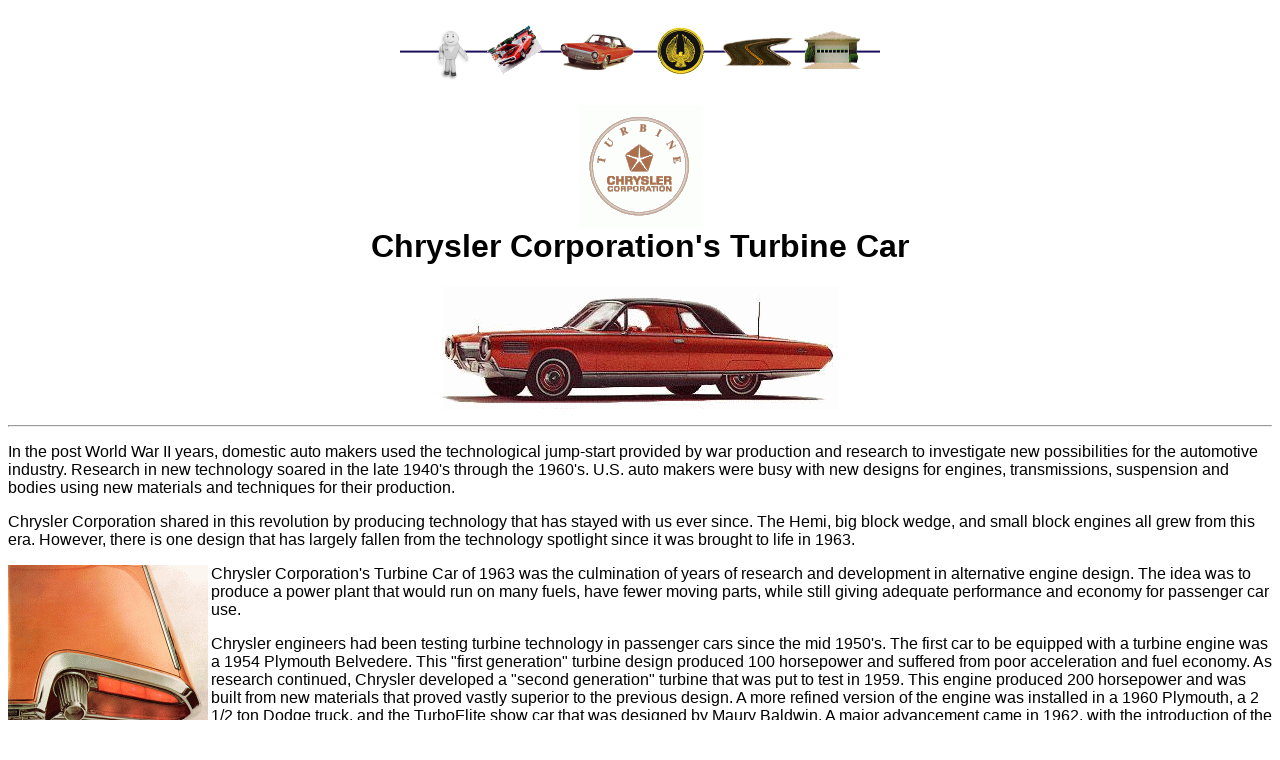

--- FILE ---
content_type: text/html; charset=UTF-8
request_url: http://www.fourforty.com/turbine/
body_size: 7082
content:
<html><head>

<title>Chrysler Corporation Turbine Car</title></head>
<body bgcolor="#ffffff" text="#000000">
<center>
<font color="#ffffff" size="1">440</font>
<font face="helvetica,arial">
<table border="0" cellpadding="0" cellspacing="0" hspace="0" vspace="0" width="480">
<tbody><tr>
<td height="65" width="80">
<a href="/techstuff/">
<img src="/menu_images/menu1off.gif" alt="Tech Stuff" title="Tech Stuff" border="0" height="65" width="80"></a></td>
<td height="65" width="70">
<a href="/album/">
<img src="/menu_images/menu2off.gif" alt="Photo Album" title="Photo Album" border="0" height="65" width="70"></a></td>
<td height="65" width="95">
<a href="/turbine/">
<img src="/menu_images/menu3off.gif" alt="Turbine Car" title="Turbine Car" border="0" height="65" width="95"></a></td>
<td height="65" width="70">
<a href="/imperial/">
<img src="/menu_images/menu4off.gif" alt="Imperial Place" title="Imperial Place" border="0" height="65" width="70"></a></td>
<td height="65" width="81">
<a href="/links.html">
<img src="/menu_images/menu5off.gif" alt="Other Places" title="Other Places" border="0" height="65" width="81"></a></td>
<td height="65" width="84">
<a href="/">
<img src="/menu_images/menu6aoff.gif" alt="Home" title="Home" border="0" height="65" width="84"></a></td>
</tr>
</tbody></table>
</font></center>
<h1 align="center"><font face="helvetica,arial"><img src="turbinelogo3.gif">
<br>Chrysler Corporation's Turbine Car</font></h1>
<p align="center"><font face="helvetica,arial"><img src="turbine.gif">
</font></p><hr>
<p><font face="helvetica,arial"> In the post World
War II years, domestic auto makers used the technological jump-start provided
by war production and research to investigate new possibilities for the
automotive industry.  Research in new technology soared in the late 1940's
through the 1960's.  U.S. auto makers were busy with new designs for
engines, transmissions, suspension and bodies using new materials and
techniques for their production.

</font></p><p><font face="helvetica,arial">Chrysler Corporation shared in this revolution by producing technology
that has stayed with us ever since.  The Hemi, big block wedge, and small
block engines all grew from this era.  However, there is one design that has
largely fallen from the technology spotlight since it was brought to life in 
1963.

</font></p><p><font face="helvetica,arial"><img src="cover2.gif" align="left">
Chrysler Corporation's Turbine Car of 1963 was the culmination of years
of research and development in alternative engine design.  The idea was to
produce a power plant that would run on many fuels, have fewer moving parts,
while still giving adequate performance and economy for passenger car use.

</font></p><p><font face="helvetica,arial">Chrysler engineers had been testing turbine technology in passenger cars 
since the mid 1950's.  The first car to be equipped with a turbine engine 
was a 1954 Plymouth Belvedere.  This "first generation" turbine design 
produced 100 horsepower and suffered from poor acceleration and fuel economy.  
As research continued, Chrysler developed a "second generation" turbine that
was put to test in 1959.  This engine produced 200 horsepower and was built 
from new materials that proved vastly superior to the previous design.  A
more refined version of the engine was installed in a 1960 Plymouth, a 2 1/2 ton
Dodge truck, and the TurboFlite show car that was designed by Maury Baldwin. 
A major advancement came in 1962, with the introduction of the CR2A turbine
engine.  The CR2A made vast improvements in performance and engine braking by
incorporating a variable angle fuel nozzle.  The CR2A could go from idle to
full output in 1.5-2 seconds, as compared with earlier turbines that took 7
seconds to reach full output. After the many advances in turbine engine 
technology, Chrysler put together plans to produce a limited number of 
unique cars that would feature the turbine power plant.  These cars would 
not be adaptations of a current production vehicle, but a new design styled 
and built around the turbine engine.

</font></p><p><font face="helvetica,arial"><img src="driving.gif" align="right">
Chrysler's acquisition of Elwood Engel from Ford Motor Company in 1961 was
already proving to be a good choice for the company.  Plans were
already underway to restyle most of the Chrysler car lines away from the late
1950's styling of Virgil Exner.  Engel was the major influence on styling
of the Turbine Car, borrowing heavily from work he did at Ford on the 1961
Thunderbird.  The Turbine Car was designed as a personal luxury, four
passenger, two door hardtop.  Each car would be finished in Turbine Bronze and 
feature full power assists.

</font></p><p><font face="helvetica,arial"><img src="interior.gif" align="left">
Chrysler decided to produce fifty of the Turbine Cars and release them to
public through a test program.  The cars were fabricated by the Italian
coachbuilder Ghia, who had been building Chrysler's limousines and show 
cars for a number of years.  The cars were shipped back to the U.S., where
they would be distributed to participants of the test program.  The 
participants were selected from a list of over 30,000 applicants that 
Chrysler had collected.  Each car would be driven by a program participant 
for several months, then passed  on.  By the end of the test program in 
1966, 203 people in 48 states had driven the Turbine Cars.  

</font></p><p><font face="helvetica,arial">Unfortunately, as the test program ended, the results were not as
favorable as Chrysler had hoped.  Fuel economy was not as good as Chrysler
hoped for a production car.  People diskliked the acceleration lag of the
turbine as compared to conventional piston engines.  To the credit of the 
Turbine Car, people were impressed with the design and features of the car 
and with its smooth, vibration free ride. Another point in favor of the 
Turbine, was that the engine required very little maintenance as compared 
to conventional engines.

</font></p><p><font face="helvetica,arial">The saddest portion of the Turbine Car story is that forty of the cars 
had to be destroyed to save Chrysler from paying hefty import duties on the
Italian built cars.  Most of the ten that remain are in the care of private
collectors or museums.  Two of the Turbine Cars were kept by Chrysler and
one is on display in the Chrysler Museum. 

</font></p><p align="center"><font face="helvetica,arial"><a href="enginefacts.html"><b>Turbine engine facts.</b></a>


</font></p><p align="center"><font face="helvetica,arial"><img src="rears.gif">

</font></p><p>
</p><hr>
<p align="center">
<font face="helvetica,arial"><a href="/techstuff/">tech stuff</a> |
<a href="/album/">photo album</a> |
<a href="/turbine/">turbine car</a> |
<a href="/imperial/">imperial place</a> |
<a href="/links.html">other places</a> |
<a href="/">home page</a>

</font></p><p align="center"><font face="helvetica,arial">You can send me mail at:<a href="mailto:dougc@fourforty.com"><i>dougc@fourforty.com</i></a>

</font></p></body></html>
